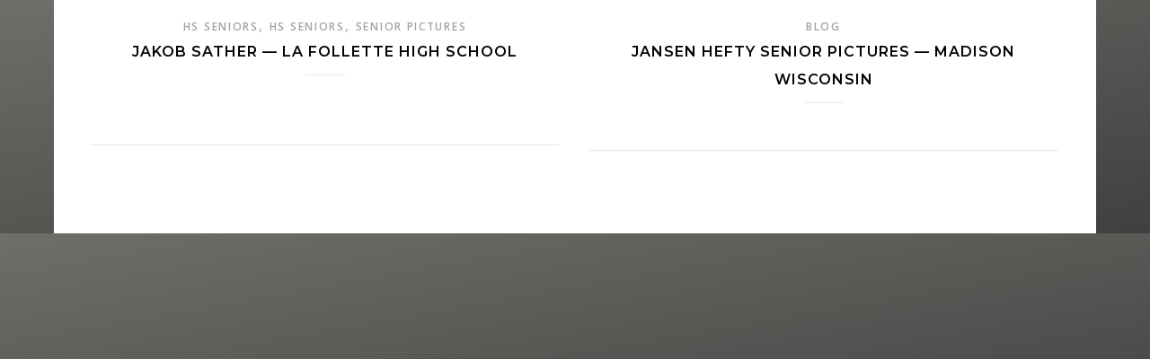

--- FILE ---
content_type: text/css
request_url: https://jamesstudio.com/wp-content/cache/autoptimize/css/autoptimize_single_2e70b10a247fa89cf53186dffd868f59.css?ver=e17b3a308ca2e4c6b2780b5612cfc7af
body_size: 195
content:
@font-face{font-family:'fontello';src:url(//jamesstudio.com/wp-content/themes/bard/assets/css/../fonts/fontello.eot?5381655);src:url(//jamesstudio.com/wp-content/themes/bard/assets/css/../fonts/fontello.eot?5381655#iefix) format('embedded-opentype'),url(//jamesstudio.com/wp-content/themes/bard/assets/css/../fonts/fontello.woff2?5381655) format('woff2'),url(//jamesstudio.com/wp-content/themes/bard/assets/css/../fonts/fontello.woff?5381655) format('woff'),url(//jamesstudio.com/wp-content/themes/bard/assets/css/../fonts/fontello.ttf?5381655) format('truetype'),url(//jamesstudio.com/wp-content/themes/bard/assets/css/../fonts/fontello.svg?5381655#fontello) format('svg');font-weight:400;font-style:normal}[class^=icon-]:before,[class*=" icon-"]:before{font-family:"fontello";font-style:normal;font-weight:400;speak:none;display:inline-block;text-decoration:inherit;width:1em;text-align:center;font-variant:normal;text-transform:none;line-height:1em;-webkit-font-smoothing:antialiased;-moz-osx-font-smoothing:grayscale}.icon-right-open-big:before{content:'\e800'}.icon-left-open-big:before{content:'\e801'}.icon-mail:before{content:'\e802'}.icon-angle-left:before{content:'\f104'}.icon-angle-right:before{content:'\f105'}.icon-angle-up:before{content:'\f106'}.icon-angle-down:before{content:'\f107'}

--- FILE ---
content_type: text/css
request_url: https://jamesstudio.com/wp-content/cache/autoptimize/css/autoptimize_single_51d239c8a8d8a99d154bffa61e1f3b73.css?ver=e17b3a308ca2e4c6b2780b5612cfc7af
body_size: 20
content:
.so-widget-sow-slider-default-c8fd8208145c .sow-slider-base ul.sow-slider-images .sow-slider-image-wrapper{display:flex;align-items:center}.so-widget-sow-slider-default-c8fd8208145c .sow-slider-base ul.sow-slider-images .sow-slider-image-wrapper>a{display:block;width:100%}.so-widget-sow-slider-default-c8fd8208145c .sow-slider-base ul.sow-slider-images .sow-slider-image-wrapper .sow-slider-image-foreground-wrapper,.so-widget-sow-slider-default-c8fd8208145c .sow-slider-base ul.sow-slider-images .sow-slider-image-wrapper>a .sow-slider-foreground-image{display:block;line-height:0;margin-right:auto;margin-left:auto}.so-widget-sow-slider-default-c8fd8208145c .sow-slider-base .sow-slider-pagination{text-align:right}.so-widget-sow-slider-default-c8fd8208145c .sow-slider-base .sow-slider-pagination li a{background:#000}.so-widget-sow-slider-default-c8fd8208145c .sow-slider-base .sow-slide-nav{font-size:25px}.so-widget-sow-slider-default-c8fd8208145c .sow-slider-base .sow-slide-nav a{color:#000}